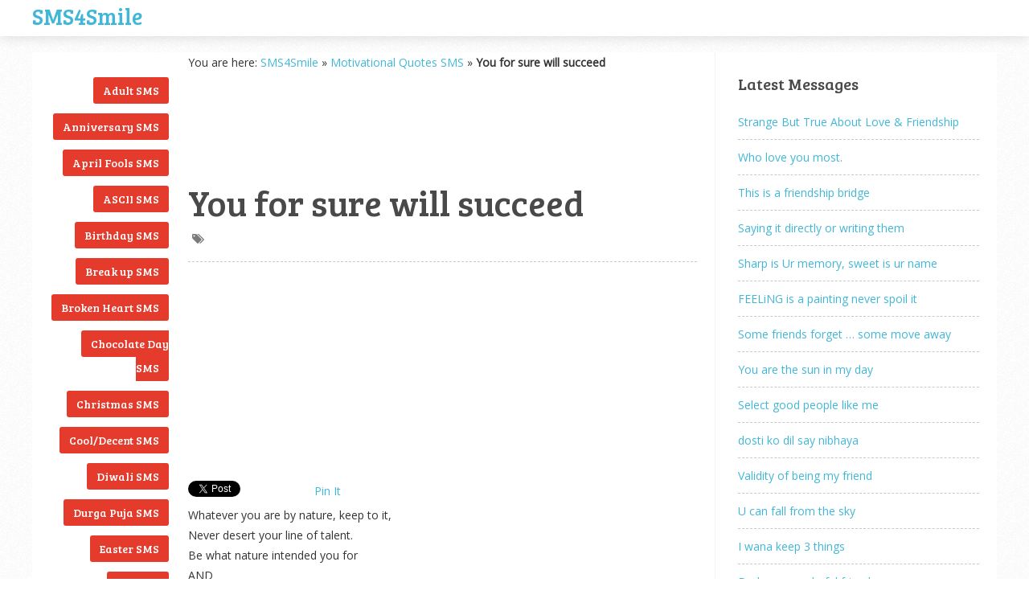

--- FILE ---
content_type: text/html; charset=UTF-8
request_url: https://sms4smile.com/motivational-quotes-sms/be-what-you-are.html
body_size: 14007
content:
<!DOCTYPE html>
<html class="no-js" lang="en-US">
<head>

<script async src="//pagead2.googlesyndication.com/pagead/js/adsbygoogle.js" type="7161b70ebd995b295608c2d3-text/javascript"></script>
<script type="7161b70ebd995b295608c2d3-text/javascript">
  (adsbygoogle = window.adsbygoogle || []).push({
    google_ad_client: "ca-pub-6803803749540079",
    enable_page_level_ads: true
  });
</script>

	<meta charset="UTF-8">
	<!-- Always force latest IE rendering engine (even in intranet) & Chrome Frame -->
	<!--[if IE ]>
	<meta http-equiv="X-UA-Compatible" content="IE=edge,chrome=1">
	<![endif]-->
	<link rel="profile" href="https://gmpg.org/xfn/11" />
	<title>You for sure will succeed - Motivational Quotes SMS - SMS4Smile</title>
	<!--iOS/android/handheld specific -->
<link rel="apple-touch-icon" href="https://sms4smile.com/wp-content/themes/s2-bak/apple-touch-icon.png" />
<meta name="viewport" content="width=device-width, initial-scale=1, maximum-scale=1">
<meta name="apple-mobile-web-app-capable" content="yes">
<meta name="apple-mobile-web-app-status-bar-style" content="black">
	<link rel="pingback" href="https://sms4smile.com/xmlrpc.php" />
	<meta name='robots' content='index, follow, max-image-preview:large, max-snippet:-1, max-video-preview:-1' />

	<!-- This site is optimized with the Yoast SEO plugin v25.6 - https://yoast.com/wordpress/plugins/seo/ -->
	<meta name="description" content="You for sure will succeed - Click on the link to continue reading this SMS / text message posted in - Motivational Quotes SMS collection by SMS4Smile" />
	<link rel="canonical" href="https://sms4smile.com/motivational-quotes-sms/be-what-you-are.html" />
	<script type="application/ld+json" class="yoast-schema-graph">{"@context":"https://schema.org","@graph":[{"@type":"WebPage","@id":"https://sms4smile.com/motivational-quotes-sms/be-what-you-are.html","url":"https://sms4smile.com/motivational-quotes-sms/be-what-you-are.html","name":"You for sure will succeed - Motivational Quotes SMS - SMS4Smile","isPartOf":{"@id":"https://sms4smile.com/#website"},"datePublished":"2024-06-14T18:26:15+00:00","author":{"@id":"https://sms4smile.com/#/schema/person/9f91f44c83abb1e02c3371974e8e52ba"},"description":"You for sure will succeed - Click on the link to continue reading this SMS / text message posted in - Motivational Quotes SMS collection by SMS4Smile","breadcrumb":{"@id":"https://sms4smile.com/motivational-quotes-sms/be-what-you-are.html#breadcrumb"},"inLanguage":"en-US","potentialAction":[{"@type":"ReadAction","target":["https://sms4smile.com/motivational-quotes-sms/be-what-you-are.html"]}]},{"@type":"BreadcrumbList","@id":"https://sms4smile.com/motivational-quotes-sms/be-what-you-are.html#breadcrumb","itemListElement":[{"@type":"ListItem","position":1,"name":"SMS4Smile","item":"https://sms4smile.com/"},{"@type":"ListItem","position":2,"name":"Motivational Quotes SMS","item":"https://sms4smile.com/category/motivational-quotes-sms/"},{"@type":"ListItem","position":3,"name":"You for sure will succeed"}]},{"@type":"WebSite","@id":"https://sms4smile.com/#website","url":"https://sms4smile.com/","name":"SMS4Smile","description":"Latest SMS / text messages &amp; jokes [Love / Funny / good night / good morning / romantic / birthday &amp; adult]","potentialAction":[{"@type":"SearchAction","target":{"@type":"EntryPoint","urlTemplate":"https://sms4smile.com/?s={search_term_string}"},"query-input":{"@type":"PropertyValueSpecification","valueRequired":true,"valueName":"search_term_string"}}],"inLanguage":"en-US"},{"@type":"Person","@id":"https://sms4smile.com/#/schema/person/9f91f44c83abb1e02c3371974e8e52ba","name":"User_Submitted_SMS","sameAs":["http://"]}]}</script>
	<!-- / Yoast SEO plugin. -->


<link rel='stylesheet' id='wp-block-library-css' href='https://sms4smile.com/wp-includes/css/dist/block-library/style.min.css?ver=65e112e42dc4b25f481e51ee68f2950a' type='text/css' media='all' />
<style id='classic-theme-styles-inline-css' type='text/css'>
/*! This file is auto-generated */
.wp-block-button__link{color:#fff;background-color:#32373c;border-radius:9999px;box-shadow:none;text-decoration:none;padding:calc(.667em + 2px) calc(1.333em + 2px);font-size:1.125em}.wp-block-file__button{background:#32373c;color:#fff;text-decoration:none}
</style>
<style id='global-styles-inline-css' type='text/css'>
:root{--wp--preset--aspect-ratio--square: 1;--wp--preset--aspect-ratio--4-3: 4/3;--wp--preset--aspect-ratio--3-4: 3/4;--wp--preset--aspect-ratio--3-2: 3/2;--wp--preset--aspect-ratio--2-3: 2/3;--wp--preset--aspect-ratio--16-9: 16/9;--wp--preset--aspect-ratio--9-16: 9/16;--wp--preset--color--black: #000000;--wp--preset--color--cyan-bluish-gray: #abb8c3;--wp--preset--color--white: #ffffff;--wp--preset--color--pale-pink: #f78da7;--wp--preset--color--vivid-red: #cf2e2e;--wp--preset--color--luminous-vivid-orange: #ff6900;--wp--preset--color--luminous-vivid-amber: #fcb900;--wp--preset--color--light-green-cyan: #7bdcb5;--wp--preset--color--vivid-green-cyan: #00d084;--wp--preset--color--pale-cyan-blue: #8ed1fc;--wp--preset--color--vivid-cyan-blue: #0693e3;--wp--preset--color--vivid-purple: #9b51e0;--wp--preset--gradient--vivid-cyan-blue-to-vivid-purple: linear-gradient(135deg,rgba(6,147,227,1) 0%,rgb(155,81,224) 100%);--wp--preset--gradient--light-green-cyan-to-vivid-green-cyan: linear-gradient(135deg,rgb(122,220,180) 0%,rgb(0,208,130) 100%);--wp--preset--gradient--luminous-vivid-amber-to-luminous-vivid-orange: linear-gradient(135deg,rgba(252,185,0,1) 0%,rgba(255,105,0,1) 100%);--wp--preset--gradient--luminous-vivid-orange-to-vivid-red: linear-gradient(135deg,rgba(255,105,0,1) 0%,rgb(207,46,46) 100%);--wp--preset--gradient--very-light-gray-to-cyan-bluish-gray: linear-gradient(135deg,rgb(238,238,238) 0%,rgb(169,184,195) 100%);--wp--preset--gradient--cool-to-warm-spectrum: linear-gradient(135deg,rgb(74,234,220) 0%,rgb(151,120,209) 20%,rgb(207,42,186) 40%,rgb(238,44,130) 60%,rgb(251,105,98) 80%,rgb(254,248,76) 100%);--wp--preset--gradient--blush-light-purple: linear-gradient(135deg,rgb(255,206,236) 0%,rgb(152,150,240) 100%);--wp--preset--gradient--blush-bordeaux: linear-gradient(135deg,rgb(254,205,165) 0%,rgb(254,45,45) 50%,rgb(107,0,62) 100%);--wp--preset--gradient--luminous-dusk: linear-gradient(135deg,rgb(255,203,112) 0%,rgb(199,81,192) 50%,rgb(65,88,208) 100%);--wp--preset--gradient--pale-ocean: linear-gradient(135deg,rgb(255,245,203) 0%,rgb(182,227,212) 50%,rgb(51,167,181) 100%);--wp--preset--gradient--electric-grass: linear-gradient(135deg,rgb(202,248,128) 0%,rgb(113,206,126) 100%);--wp--preset--gradient--midnight: linear-gradient(135deg,rgb(2,3,129) 0%,rgb(40,116,252) 100%);--wp--preset--font-size--small: 13px;--wp--preset--font-size--medium: 20px;--wp--preset--font-size--large: 36px;--wp--preset--font-size--x-large: 42px;--wp--preset--spacing--20: 0.44rem;--wp--preset--spacing--30: 0.67rem;--wp--preset--spacing--40: 1rem;--wp--preset--spacing--50: 1.5rem;--wp--preset--spacing--60: 2.25rem;--wp--preset--spacing--70: 3.38rem;--wp--preset--spacing--80: 5.06rem;--wp--preset--shadow--natural: 6px 6px 9px rgba(0, 0, 0, 0.2);--wp--preset--shadow--deep: 12px 12px 50px rgba(0, 0, 0, 0.4);--wp--preset--shadow--sharp: 6px 6px 0px rgba(0, 0, 0, 0.2);--wp--preset--shadow--outlined: 6px 6px 0px -3px rgba(255, 255, 255, 1), 6px 6px rgba(0, 0, 0, 1);--wp--preset--shadow--crisp: 6px 6px 0px rgba(0, 0, 0, 1);}:where(.is-layout-flex){gap: 0.5em;}:where(.is-layout-grid){gap: 0.5em;}body .is-layout-flex{display: flex;}.is-layout-flex{flex-wrap: wrap;align-items: center;}.is-layout-flex > :is(*, div){margin: 0;}body .is-layout-grid{display: grid;}.is-layout-grid > :is(*, div){margin: 0;}:where(.wp-block-columns.is-layout-flex){gap: 2em;}:where(.wp-block-columns.is-layout-grid){gap: 2em;}:where(.wp-block-post-template.is-layout-flex){gap: 1.25em;}:where(.wp-block-post-template.is-layout-grid){gap: 1.25em;}.has-black-color{color: var(--wp--preset--color--black) !important;}.has-cyan-bluish-gray-color{color: var(--wp--preset--color--cyan-bluish-gray) !important;}.has-white-color{color: var(--wp--preset--color--white) !important;}.has-pale-pink-color{color: var(--wp--preset--color--pale-pink) !important;}.has-vivid-red-color{color: var(--wp--preset--color--vivid-red) !important;}.has-luminous-vivid-orange-color{color: var(--wp--preset--color--luminous-vivid-orange) !important;}.has-luminous-vivid-amber-color{color: var(--wp--preset--color--luminous-vivid-amber) !important;}.has-light-green-cyan-color{color: var(--wp--preset--color--light-green-cyan) !important;}.has-vivid-green-cyan-color{color: var(--wp--preset--color--vivid-green-cyan) !important;}.has-pale-cyan-blue-color{color: var(--wp--preset--color--pale-cyan-blue) !important;}.has-vivid-cyan-blue-color{color: var(--wp--preset--color--vivid-cyan-blue) !important;}.has-vivid-purple-color{color: var(--wp--preset--color--vivid-purple) !important;}.has-black-background-color{background-color: var(--wp--preset--color--black) !important;}.has-cyan-bluish-gray-background-color{background-color: var(--wp--preset--color--cyan-bluish-gray) !important;}.has-white-background-color{background-color: var(--wp--preset--color--white) !important;}.has-pale-pink-background-color{background-color: var(--wp--preset--color--pale-pink) !important;}.has-vivid-red-background-color{background-color: var(--wp--preset--color--vivid-red) !important;}.has-luminous-vivid-orange-background-color{background-color: var(--wp--preset--color--luminous-vivid-orange) !important;}.has-luminous-vivid-amber-background-color{background-color: var(--wp--preset--color--luminous-vivid-amber) !important;}.has-light-green-cyan-background-color{background-color: var(--wp--preset--color--light-green-cyan) !important;}.has-vivid-green-cyan-background-color{background-color: var(--wp--preset--color--vivid-green-cyan) !important;}.has-pale-cyan-blue-background-color{background-color: var(--wp--preset--color--pale-cyan-blue) !important;}.has-vivid-cyan-blue-background-color{background-color: var(--wp--preset--color--vivid-cyan-blue) !important;}.has-vivid-purple-background-color{background-color: var(--wp--preset--color--vivid-purple) !important;}.has-black-border-color{border-color: var(--wp--preset--color--black) !important;}.has-cyan-bluish-gray-border-color{border-color: var(--wp--preset--color--cyan-bluish-gray) !important;}.has-white-border-color{border-color: var(--wp--preset--color--white) !important;}.has-pale-pink-border-color{border-color: var(--wp--preset--color--pale-pink) !important;}.has-vivid-red-border-color{border-color: var(--wp--preset--color--vivid-red) !important;}.has-luminous-vivid-orange-border-color{border-color: var(--wp--preset--color--luminous-vivid-orange) !important;}.has-luminous-vivid-amber-border-color{border-color: var(--wp--preset--color--luminous-vivid-amber) !important;}.has-light-green-cyan-border-color{border-color: var(--wp--preset--color--light-green-cyan) !important;}.has-vivid-green-cyan-border-color{border-color: var(--wp--preset--color--vivid-green-cyan) !important;}.has-pale-cyan-blue-border-color{border-color: var(--wp--preset--color--pale-cyan-blue) !important;}.has-vivid-cyan-blue-border-color{border-color: var(--wp--preset--color--vivid-cyan-blue) !important;}.has-vivid-purple-border-color{border-color: var(--wp--preset--color--vivid-purple) !important;}.has-vivid-cyan-blue-to-vivid-purple-gradient-background{background: var(--wp--preset--gradient--vivid-cyan-blue-to-vivid-purple) !important;}.has-light-green-cyan-to-vivid-green-cyan-gradient-background{background: var(--wp--preset--gradient--light-green-cyan-to-vivid-green-cyan) !important;}.has-luminous-vivid-amber-to-luminous-vivid-orange-gradient-background{background: var(--wp--preset--gradient--luminous-vivid-amber-to-luminous-vivid-orange) !important;}.has-luminous-vivid-orange-to-vivid-red-gradient-background{background: var(--wp--preset--gradient--luminous-vivid-orange-to-vivid-red) !important;}.has-very-light-gray-to-cyan-bluish-gray-gradient-background{background: var(--wp--preset--gradient--very-light-gray-to-cyan-bluish-gray) !important;}.has-cool-to-warm-spectrum-gradient-background{background: var(--wp--preset--gradient--cool-to-warm-spectrum) !important;}.has-blush-light-purple-gradient-background{background: var(--wp--preset--gradient--blush-light-purple) !important;}.has-blush-bordeaux-gradient-background{background: var(--wp--preset--gradient--blush-bordeaux) !important;}.has-luminous-dusk-gradient-background{background: var(--wp--preset--gradient--luminous-dusk) !important;}.has-pale-ocean-gradient-background{background: var(--wp--preset--gradient--pale-ocean) !important;}.has-electric-grass-gradient-background{background: var(--wp--preset--gradient--electric-grass) !important;}.has-midnight-gradient-background{background: var(--wp--preset--gradient--midnight) !important;}.has-small-font-size{font-size: var(--wp--preset--font-size--small) !important;}.has-medium-font-size{font-size: var(--wp--preset--font-size--medium) !important;}.has-large-font-size{font-size: var(--wp--preset--font-size--large) !important;}.has-x-large-font-size{font-size: var(--wp--preset--font-size--x-large) !important;}
:where(.wp-block-post-template.is-layout-flex){gap: 1.25em;}:where(.wp-block-post-template.is-layout-grid){gap: 1.25em;}
:where(.wp-block-columns.is-layout-flex){gap: 2em;}:where(.wp-block-columns.is-layout-grid){gap: 2em;}
:root :where(.wp-block-pullquote){font-size: 1.5em;line-height: 1.6;}
</style>
<link rel='stylesheet' id='wp-pagenavi-css' href='https://sms4smile.com/wp-content/plugins/wp-pagenavi/pagenavi-css.css?ver=2.70' type='text/css' media='all' />
<link rel='stylesheet' id='fontawesome-css' href='https://sms4smile.com/wp-content/themes/s2-bak/css/font-awesome.min.css?ver=65e112e42dc4b25f481e51ee68f2950a' type='text/css' media='all' />
<link rel='stylesheet' id='stylesheet-css' href='https://sms4smile.com/wp-content/themes/s2-bak/style.css?ver=65e112e42dc4b25f481e51ee68f2950a' type='text/css' media='all' />
<style id='stylesheet-inline-css' type='text/css'>

		body {background-color:#ffffff; }
		body {background-image: url(https://sms4smile.com/wp-content/themes/s2-bak/images/pattern1.png);}
		a:hover, .menu a:hover, #navigation .menu [class^='icon-']:hover:before , .woocommerce .woocommerce-breadcrumb a, .woocommerce-page .woocommerce-breadcrumb a, .menu li.sfHover > a.sf-with-ul { color:#e53b2c; }
		.left-menu li a, .left-menu li .menu a, .reply a { background: #e53b2c; }
		.textwidget a, .pagination a, .related-posts a:hover, .comm, .single .pagination a .currenttext, a { color:#41b7d8; }	
		.pagination .nav-previous a, .pagination .nav-next a, #commentform input#submit, .contactform #submit, .mts-subscribe input[type='submit'], #move-to-top:hover, .currenttext, .pagination a:hover, .woocommerce a.button, .woocommerce-page a.button, .woocommerce button.button, .woocommerce-page button.button, .woocommerce input.button, .woocommerce-page input.button, .woocommerce #respond input#submit, .woocommerce-page #respond input#submit, .woocommerce #content input.button, .woocommerce-page #content input.button, .readMore a, .woocommerce a.button, .woocommerce-page a.button, .woocommerce button.button, .woocommerce-page button.button, .woocommerce input.button, .woocommerce-page input.button, .woocommerce #respond input#submit, .woocommerce-page #respond input#submit, .woocommerce #content input.button, .woocommerce-page #content input.button, .current-menu-item:after, .tagcloud a, .tags a { background:#41b7d8; color: #fff; }
		.latestPost, .postauthor, #comments, #searchform:hover, .mts-subscribe input[type='text']:hover, input#author:hover, input#email:hover, input#url:hover, #comment:hover { border-color: #41b7d8; }
		
		
		
		
		
		
		
		.shareit { background: #fff; top: 282px; left: auto; z-index: 0; margin: 0 0 0 -295px; width: 90px; position: fixed; padding: 5px; border:1px solid #EEE; border-right: 0;} .share-item {margin: 2px;}}
		
		
		
		#page { border: 1px solid #EEE } #content_area { padding-top: 20px; } footer { margin-top: 20px; }
		
			
</style>
<link rel='stylesheet' id='responsive-css' href='https://sms4smile.com/wp-content/themes/s2-bak/css/responsive.css?ver=65e112e42dc4b25f481e51ee68f2950a' type='text/css' media='all' />
<script type="7161b70ebd995b295608c2d3-text/javascript" src="https://sms4smile.com/wp-includes/js/jquery/jquery.min.js?ver=3.7.1" id="jquery-core-js"></script>
<script type="7161b70ebd995b295608c2d3-text/javascript" src="https://sms4smile.com/wp-includes/js/jquery/jquery-migrate.min.js?ver=3.4.1" id="jquery-migrate-js"></script>
<script type="7161b70ebd995b295608c2d3-text/javascript" src="https://sms4smile.com/wp-content/themes/s2-bak/js/customscript.js?ver=65e112e42dc4b25f481e51ee68f2950a" id="customscript-js"></script>
<link href="https://fonts.googleapis.com/css?family=Bree+Serif:|Open+Sans:" rel="stylesheet" type="text/css">
<style type="text/css">
.menu li a{ font-family: "Bree Serif";font-weight: ;font-size: 16px;color: #494949; }
h1{ font-family: "Bree Serif";font-weight: ;font-size: 45px;color: #494949; }
h2{ font-family: "Bree Serif";font-weight: ;font-size: 24px;color: #494949; }
h3{ font-family: "Bree Serif";font-weight: ;font-size: 22px;color: #494949; }
h4{ font-family: "Bree Serif";font-weight: ;font-size: 20px;color: #494949; }
h5{ font-family: "Bree Serif";font-weight: ;font-size: 18px;color: #494949; }
h6{ font-family: "Bree Serif";font-weight: ;font-size: 16px;color: #494949; }
body{ font-family: "Open Sans";font-weight: ;font-size: 14px;color: #333333; }
.left-menu a, #copyright-note{ font-family: "Bree Serif";font-weight: ;font-size: 14px;color: #333333; }
</style>
<script data-cfasync="false" nonce="2de04015-0803-48a1-afac-40d5eadac9c9">try{(function(w,d){!function(j,k,l,m){if(j.zaraz)console.error("zaraz is loaded twice");else{j[l]=j[l]||{};j[l].executed=[];j.zaraz={deferred:[],listeners:[]};j.zaraz._v="5874";j.zaraz._n="2de04015-0803-48a1-afac-40d5eadac9c9";j.zaraz.q=[];j.zaraz._f=function(n){return async function(){var o=Array.prototype.slice.call(arguments);j.zaraz.q.push({m:n,a:o})}};for(const p of["track","set","debug"])j.zaraz[p]=j.zaraz._f(p);j.zaraz.init=()=>{var q=k.getElementsByTagName(m)[0],r=k.createElement(m),s=k.getElementsByTagName("title")[0];s&&(j[l].t=k.getElementsByTagName("title")[0].text);j[l].x=Math.random();j[l].w=j.screen.width;j[l].h=j.screen.height;j[l].j=j.innerHeight;j[l].e=j.innerWidth;j[l].l=j.location.href;j[l].r=k.referrer;j[l].k=j.screen.colorDepth;j[l].n=k.characterSet;j[l].o=(new Date).getTimezoneOffset();if(j.dataLayer)for(const t of Object.entries(Object.entries(dataLayer).reduce((u,v)=>({...u[1],...v[1]}),{})))zaraz.set(t[0],t[1],{scope:"page"});j[l].q=[];for(;j.zaraz.q.length;){const w=j.zaraz.q.shift();j[l].q.push(w)}r.defer=!0;for(const x of[localStorage,sessionStorage])Object.keys(x||{}).filter(z=>z.startsWith("_zaraz_")).forEach(y=>{try{j[l]["z_"+y.slice(7)]=JSON.parse(x.getItem(y))}catch{j[l]["z_"+y.slice(7)]=x.getItem(y)}});r.referrerPolicy="origin";r.src="/cdn-cgi/zaraz/s.js?z="+btoa(encodeURIComponent(JSON.stringify(j[l])));q.parentNode.insertBefore(r,q)};["complete","interactive"].includes(k.readyState)?zaraz.init():j.addEventListener("DOMContentLoaded",zaraz.init)}}(w,d,"zarazData","script");window.zaraz._p=async d$=>new Promise(ea=>{if(d$){d$.e&&d$.e.forEach(eb=>{try{const ec=d.querySelector("script[nonce]"),ed=ec?.nonce||ec?.getAttribute("nonce"),ee=d.createElement("script");ed&&(ee.nonce=ed);ee.innerHTML=eb;ee.onload=()=>{d.head.removeChild(ee)};d.head.appendChild(ee)}catch(ef){console.error(`Error executing script: ${eb}\n`,ef)}});Promise.allSettled((d$.f||[]).map(eg=>fetch(eg[0],eg[1])))}ea()});zaraz._p({"e":["(function(w,d){})(window,document)"]});})(window,document)}catch(e){throw fetch("/cdn-cgi/zaraz/t"),e;};</script></head>
<body data-rsssl=1 id ="blog" class="post-template-default single single-post postid-4167 single-format-standard main" itemscope itemtype="http://schema.org/WebPage">
<div class="main-container threecolumns">
			<header class="main-header">
			<div class="container">
			<div id="header">
				<div class="logo-wrap">
						<h2 id="logo" class="text-logo">
<a href="https://sms4smile.com">SMS4Smile</a>
</h2>

					

				<div class="main-navigation">
				</div>
				</div>


			</div><!--#header-->
		</div><!--.container-->        
	</header>
	<div id="content_area">
<div id="page" class="single">
			<aside id="sidebar-left" class="left-menu">
			<li class="widget widget-sidebar"><h3>English SMS Messages</h3>
			<ul>
					<li class="cat-item cat-item-3"><a href="https://sms4smile.com/category/adult-sms/">Adult SMS</a>
</li>
	<li class="cat-item cat-item-33"><a href="https://sms4smile.com/category/anniversary-sms/">Anniversary SMS</a>
</li>
	<li class="cat-item cat-item-55"><a href="https://sms4smile.com/category/april-fools-sms/">April Fools SMS</a>
</li>
	<li class="cat-item cat-item-37"><a href="https://sms4smile.com/category/ascii-sms/">ASCII SMS</a>
</li>
	<li class="cat-item cat-item-5"><a href="https://sms4smile.com/category/birthday-sms/">Birthday SMS</a>
</li>
	<li class="cat-item cat-item-59"><a href="https://sms4smile.com/category/break-up-sms/">Break up SMS</a>
</li>
	<li class="cat-item cat-item-60"><a href="https://sms4smile.com/category/broken-heart-sms/">Broken Heart SMS</a>
</li>
	<li class="cat-item cat-item-71"><a href="https://sms4smile.com/category/chocolate-day-sms/">Chocolate Day SMS</a>
</li>
	<li class="cat-item cat-item-54"><a href="https://sms4smile.com/category/christmas-sms/">Christmas SMS</a>
</li>
	<li class="cat-item cat-item-8"><a href="https://sms4smile.com/category/cool-decent-sms/">Cool/Decent SMS</a>
</li>
	<li class="cat-item cat-item-52"><a href="https://sms4smile.com/category/diwali-sms/">Diwali SMS</a>
</li>
	<li class="cat-item cat-item-57"><a href="https://sms4smile.com/category/durga-puja-sms/">Durga Puja SMS</a>
</li>
	<li class="cat-item cat-item-56"><a href="https://sms4smile.com/category/easter-sms/">Easter SMS</a>
</li>
	<li class="cat-item cat-item-39"><a href="https://sms4smile.com/category/eid-sms/">Eid SMS</a>
</li>
	<li class="cat-item cat-item-28"><a href="https://sms4smile.com/category/exam-sms/">Exam SMS</a>
</li>
	<li class="cat-item cat-item-41"><a href="https://sms4smile.com/category/fathers-day-sms/">Father&#039;s Day SMS</a>
</li>
	<li class="cat-item cat-item-7"><a href="https://sms4smile.com/category/flirt-sms/">Flirt SMS</a>
</li>
	<li class="cat-item cat-item-6"><a href="https://sms4smile.com/category/friendship-sms/">Friendship SMS</a>
</li>
	<li class="cat-item cat-item-9"><a href="https://sms4smile.com/category/funny-sms/">Funny SMS</a>
</li>
	<li class="cat-item cat-item-34"><a href="https://sms4smile.com/category/get-well-soon-sms/">Get Well Soon SMS</a>
</li>
	<li class="cat-item cat-item-27"><a href="https://sms4smile.com/category/ghazal-sms/">Ghazal SMS</a>
</li>
	<li class="cat-item cat-item-35"><a href="https://sms4smile.com/category/good-luck-sms/">Good Luck SMS</a>
</li>
	<li class="cat-item cat-item-10"><a href="https://sms4smile.com/category/good-morning-sms/">Good Morning SMS</a>
</li>
	<li class="cat-item cat-item-11"><a href="https://sms4smile.com/category/good-night-sms/">Good Night SMS</a>
</li>
	<li class="cat-item cat-item-64"><a href="https://sms4smile.com/category/greetings-sms/">Greetings SMS</a>
</li>
	<li class="cat-item cat-item-58"><a href="https://sms4smile.com/category/halloween-sms/">Halloween SMS</a>
</li>
	<li class="cat-item cat-item-63"><a href="https://sms4smile.com/category/holi-sms/">Holi SMS</a>
</li>
	<li class="cat-item cat-item-73"><a href="https://sms4smile.com/category/holidays-sms/">Holidays SMS</a>
</li>
	<li class="cat-item cat-item-86"><a href="https://sms4smile.com/category/hug-day-sms/">Hug Day SMS</a>
</li>
	<li class="cat-item cat-item-45"><a href="https://sms4smile.com/category/independence-day-sms/">Independence Day SMS</a>
</li>
	<li class="cat-item cat-item-62"><a href="https://sms4smile.com/category/inspirational-quotes-sms/">Inspirational Quotes SMS</a>
</li>
	<li class="cat-item cat-item-23"><a href="https://sms4smile.com/category/insult-sms/">Insult SMS</a>
</li>
	<li class="cat-item cat-item-26"><a href="https://sms4smile.com/category/islamic-sms/">Islamic SMS</a>
</li>
	<li class="cat-item cat-item-14"><a href="https://sms4smile.com/category/kiss-sms/">Kiss SMS</a>
</li>
	<li class="cat-item cat-item-30"><a href="https://sms4smile.com/category/love-quotes/">Love Quotes</a>
</li>
	<li class="cat-item cat-item-4"><a href="https://sms4smile.com/category/love-sms/">Love SMS</a>
</li>
	<li class="cat-item cat-item-25"><a href="https://sms4smile.com/category/marriage-sms/">Marriage SMS</a>
</li>
	<li class="cat-item cat-item-1"><a href="https://sms4smile.com/category/misc-sms-jokes/">Misc SMS Jokes</a>
</li>
	<li class="cat-item cat-item-47"><a href="https://sms4smile.com/category/misleading-sms/">Misleading SMS</a>
</li>
	<li class="cat-item cat-item-20"><a href="https://sms4smile.com/category/miss-you-sms/">Miss U SMS</a>
</li>
	<li class="cat-item cat-item-40"><a href="https://sms4smile.com/category/mothers-day-sms/">Mother&#039;s day SMS</a>
</li>
	<li class="cat-item cat-item-53"><a href="https://sms4smile.com/category/motivational-quotes-sms/">Motivational Quotes SMS</a>
</li>
	<li class="cat-item cat-item-42"><a href="https://sms4smile.com/category/munna-bhai-sms/">Munna bhai SMS</a>
</li>
	<li class="cat-item cat-item-17"><a href="https://sms4smile.com/category/new-year-sms/">New Year SMS</a>
</li>
	<li class="cat-item cat-item-51"><a href="https://sms4smile.com/category/pashto-sms/">Pashto SMS</a>
</li>
	<li class="cat-item cat-item-16"><a href="https://sms4smile.com/category/poetry-sms/">Poetry SMS</a>
</li>
	<li class="cat-item cat-item-50"><a href="https://sms4smile.com/category/politics-sms/">Politics SMS</a>
</li>
	<li class="cat-item cat-item-88"><a href="https://sms4smile.com/category/propose-day-sms/">Propose Day SMS</a>
</li>
	<li class="cat-item cat-item-12"><a href="https://sms4smile.com/category/punjabi-sms/">Punjabi SMS</a>
</li>
	<li class="cat-item cat-item-15"><a href="https://sms4smile.com/category/barish-rain-sms/">Rainy day SMS</a>
</li>
	<li class="cat-item cat-item-48"><a href="https://sms4smile.com/category/rakhi-sms/">Rakhi SMS</a>
</li>
	<li class="cat-item cat-item-49"><a href="https://sms4smile.com/category/ramadan-sms/">Ramadan SMS</a>
</li>
	<li class="cat-item cat-item-74"><a href="https://sms4smile.com/category/republic-day-sms/">Republic Day SMS</a>
</li>
	<li class="cat-item cat-item-21"><a href="https://sms4smile.com/category/riddle-sms/">Riddle SMS</a>
</li>
	<li class="cat-item cat-item-22"><a href="https://sms4smile.com/category/romantic-sms/">Romantic SMS</a>
</li>
	<li class="cat-item cat-item-75"><a href="https://sms4smile.com/category/rose-day-sms/">Rose Day SMS</a>
</li>
	<li class="cat-item cat-item-61"><a href="https://sms4smile.com/category/sad-sms/">Sad SMS</a>
</li>
	<li class="cat-item cat-item-36"><a href="https://sms4smile.com/category/santa-banta-sms/">Santa Banta SMS</a>
</li>
	<li class="cat-item cat-item-38"><a href="https://sms4smile.com/category/sardar-sms/">Sardar SMS</a>
</li>
	<li class="cat-item cat-item-31"><a href="https://sms4smile.com/category/short-sms/">Short SMS</a>
</li>
	<li class="cat-item cat-item-46"><a href="https://sms4smile.com/category/smile-sms/">Smile SMS</a>
</li>
	<li class="cat-item cat-item-43"><a href="https://sms4smile.com/category/sorry-sms/">Sorry SMS</a>
</li>
	<li class="cat-item cat-item-83"><a href="https://sms4smile.com/category/sunday-sms/">Sunday SMS</a>
</li>
	<li class="cat-item cat-item-67"><a href="https://sms4smile.com/category/teachers-day-sms/">Teachers Day SMS</a>
</li>
	<li class="cat-item cat-item-65"><a href="https://sms4smile.com/category/valentine-sms/">Valentine SMS</a>
</li>
	<li class="cat-item cat-item-29"><a href="https://sms4smile.com/category/wife-sms/">Wife SMS</a>
</li>
	<li class="cat-item cat-item-13"><a href="https://sms4smile.com/category/wise-sms-quotes/">Wise SMS Quotes</a>
</li>
	<li class="cat-item cat-item-78"><a href="https://sms4smile.com/category/womens-day-sms/">Women&#039;s Day SMS 2018</a>
</li>
	<li class="cat-item cat-item-72"><a href="https://sms4smile.com/category/world-environment-day-sms/">World Environment Day SMS</a>
</li>
			</ul>

			</li>		</aside>
		<article class="article">
<p id="breadcrumbs">	You are here:
<span><span><a href="https://sms4smile.com/">SMS4Smile</a></span> » <span><a href="https://sms4smile.com/category/motivational-quotes-sms/">Motivational Quotes SMS</a></span> » <span class="breadcrumb_last" aria-current="page"><strong>You for sure will succeed</strong></span></span></p>

<script async src="//pagead2.googlesyndication.com/pagead/js/adsbygoogle.js" type="7161b70ebd995b295608c2d3-text/javascript"></script>
<!-- sms4smile-top-1 -->
<ins class="adsbygoogle"
     style="display:inline-block;width:200px;height:90px"
     data-ad-client="ca-pub-6803803749540079"
     data-ad-slot="5255844434"></ins>
<script type="7161b70ebd995b295608c2d3-text/javascript">
(adsbygoogle = window.adsbygoogle || []).push({});
</script>

					<div id="post-4167" class="g post post_box post-4167 type-post status-publish format-standard hentry category-motivational-quotes-sms">
				<div class="single_post">
										<header>
						<h1 class="title single-title">You for sure will succeed</h1>
													<div class="post-info">
								<span class="thecategory"><i class="icon-tags"></i> </span>  
							</div>
											</header><!--.headline_area-->




<script async src="//pagead2.googlesyndication.com/pagead/js/adsbygoogle.js" type="7161b70ebd995b295608c2d3-text/javascript"></script>
<!-- SMS4Smile-large -->
<ins class="adsbygoogle"
     style="display:inline-block;width:300px;height:250px"
     data-ad-client="ca-pub-6803803749540079"
     data-ad-slot="9546443236"></ins>
<script type="7161b70ebd995b295608c2d3-text/javascript">
(adsbygoogle = window.adsbygoogle || []).push({});
</script>










											<!-- Start Share Buttons -->
						<div class="shareit">
															<!-- Twitter -->
								<span class="share-item twitterbtn">
									<a href="https://twitter.com/share" class="twitter-share-button" data-via="">Tweet</a>
								</span>
																						<!-- GPlus -->
								<span class="share-item gplusbtn">
									<g:plusone size="medium"></g:plusone>
								</span>
																						<!-- Facebook -->
								<span class="share-item facebookbtn">
									<div id="fb-root"></div>
									<div class="fb-like" data-send="false" data-layout="button_count" data-width="150" data-show-faces="false"></div>
								</span>
																																				<!-- Pinterest -->
								<span class="share-item pinbtn">
									<a href="http://pinterest.com/pin/create/button/?url=https://sms4smile.com/motivational-quotes-sms/be-what-you-are.html&media=&description=You for sure will succeed" class="pin-it-button" count-layout="horizontal">Pin It</a>
								</span>
													</div>
						<!-- end Share Buttons -->
										<div class="post-single-content box mark-links">
												<p>Whatever you are by nature, keep to it,<br />
Never desert your line of talent.<br />
Be what nature intended you for<br />
AND<br />
you for sure will succeed.Insha'Allah</p>

<script async src="//pagead2.googlesyndication.com/pagead/js/adsbygoogle.js" type="7161b70ebd995b295608c2d3-text/javascript"></script>
<!-- SMS4Smile-large -->
<ins class="adsbygoogle"
     style="display:inline-block;width:300px;height:250px"
     data-ad-client="ca-pub-6803803749540079"
     data-ad-slot="9546443236"></ins>
<script type="7161b70ebd995b295608c2d3-text/javascript">
(adsbygoogle = window.adsbygoogle || []).push({});
</script>


<div class='yarpp yarpp-related yarpp-related-website yarpp-template-yarpp-template-example'>
<h3>Related SMS</h3>
<ol>
		<li><a href="https://sms4smile.com/motivational-quotes-sms/your-own-resolution-to-succeed.html" rel="bookmark">your own resolution to succeed</a><!-- (28.5)--></li>
<p>
<p>Always bear in mind that your own resolution to succeed is more important than any one thing. (Abraham Lincoln)</p>
</p>








		<li><a href="https://sms4smile.com/cool-decent-sms/if-you-succeed-in-cheating-someone.html" rel="bookmark">If you succeed in cheating someone</a><!-- (27)--></li>
<p>
<p>If you succeed in cheating someone, Don't think that the person is a fool... Realize that the person trusted you much more than you deserved ...!!</p>
</p>



<script async src="//pagead2.googlesyndication.com/pagead/js/adsbygoogle.js" type="7161b70ebd995b295608c2d3-text/javascript"></script>
<!-- sms4smile-top-1 -->
<ins class="adsbygoogle"
     style="display:inline-block;width:200px;height:90px"
     data-ad-client="ca-pub-6803803749540079"
     data-ad-slot="5255844434"></ins>
<script type="7161b70ebd995b295608c2d3-text/javascript">
(adsbygoogle = window.adsbygoogle || []).push({});
</script>







		<li><a href="https://sms4smile.com/love-sms/we-dont-succeed-in-our-1st-love.html" rel="bookmark">We Dont Succeed In Our 1st Love!</a><!-- (26.8)--></li>
<p>
<p>We Dont Succeed In Our 1st Love! Becoz We Lack Certain Qualites. But After Achieving Those Qualities, We Never Love Again!</p>
</p>




<script async src="//pagead2.googlesyndication.com/pagead/js/adsbygoogle.js" type="7161b70ebd995b295608c2d3-text/javascript"></script>
<!-- SMS4Smile-large -->
<ins class="adsbygoogle"
     style="display:inline-block;width:300px;height:250px"
     data-ad-client="ca-pub-6803803749540079"
     data-ad-slot="9546443236"></ins>
<script type="7161b70ebd995b295608c2d3-text/javascript">
(adsbygoogle = window.adsbygoogle || []).push({});
</script>








		<li><a href="https://sms4smile.com/cool-decent-sms/living-for-others-is-the-rule-of-nature.html" rel="bookmark">Living for Others is the Rule of Nature</a><!-- (8.7)--></li>
<p>
<p>Nothing in the nature lives for itself Rivers don't drink their own water Trees don't eat their own fruit Sun doesn't give heat for itself Moon doesn't ever go on honeymoon Flowers don't spread fragrance for themselves Moral: Living for Others is the Rule of Nature</p>
</p>








		<li><a href="https://sms4smile.com/cool-decent-sms/may-you-always-be-in-allahs-loving-hand.html" rel="bookmark">May you always be in Allah's loving hand</a><!-- (8.5)--></li>
<p>
<p>A prayer for you from the core of my heart May Allah be with you at every step you take, May Allah guide you in each decision you make, May Allah help you when life gets rough, May Allah Bless you with more than enough, May Allah protect you when you fall, May Allah hear [&hellip;]</p>
</p>








		<li><a href="https://sms4smile.com/funny-sms/most-and-least-romantic-rhymes.html" rel="bookmark">Most and least romantic rhymes</a><!-- (7.5)--></li>
<p>
<p>A Poetry Competition asked For A 2-Line Rhyme With d Most Romantic 1st Line &#038; the Least Romantic 2nd Line There's d Winning Rhymes My darling, My Love,My Beautiful Wife Marrying U Ruined,My Whole Life I c Ur Face When I m Dreaming That's Why I Always Wake Up Screaming Kind Intelligent, Loving &#038; Hot [&hellip;]</p>
</p>




<script async src="//pagead2.googlesyndication.com/pagead/js/adsbygoogle.js" type="7161b70ebd995b295608c2d3-text/javascript"></script>
<!-- SMS4Smile-large -->
<ins class="adsbygoogle"
     style="display:inline-block;width:300px;height:250px"
     data-ad-client="ca-pub-6803803749540079"
     data-ad-slot="9546443236"></ins>
<script type="7161b70ebd995b295608c2d3-text/javascript">
(adsbygoogle = window.adsbygoogle || []).push({});
</script>








		<li><a href="https://sms4smile.com/cool-decent-sms/relating-success-with-suffering.html" rel="bookmark">Relating Success With Suffering.</a><!-- (7.5)--></li>
<p>
<p>Relating Success With Suffering. Success and suffering are vitally &#038; organically linked. If you succeed without suffering, it is because someone suffered for you; if you suffer without succeeding, it is in order that some 1 else may succeed after you. Good morning!</p>
</p>








		<li><a href="https://sms4smile.com/friendship-sms/line-knows-no-end.html" rel="bookmark">Line knows no end</a><!-- (7.3)--></li>
<p>
<p>A line knows no end until u put a stop to it, let our FRIENDSHIP be that line &#038; let make sure that it'll go on &#038; on for ever.</p>
</p>








		<li><a href="https://sms4smile.com/motivational-quotes-sms/it-is-hard-to-fail.html" rel="bookmark">It is hard to fail</a><!-- (6.9)--></li>
<p>
<p>It is hard to fail, but it is worse never to have tried to succeed. (Theodore Roosevelt)</p>
</p>








		<li><a href="https://sms4smile.com/love-sms/a-good-heart-and-a-good-nature.html" rel="bookmark">A Good Heart And A Good Nature</a><!-- (6.9)--></li>
<p>
<p>A Good Heart And A Good Nature Are Two Different Issues, A Good Heart Can Win Many Relationships, But A Good Nature Can Win An Sustain Life Long Relationship</p>
</p>








		<li><a href="https://sms4smile.com/misc-sms-jokes/y-r-u-praying-in-classroom.html" rel="bookmark">Y r u praying in classroom?</a><!-- (6.8)--></li>
<p>
<p>In class room 1 boy was praying Allah Allah. Teacher: y r u praying in classroom? Boy: Mom advised me that before sleeping u must pray Allah Allah</p>
</p>








		<li><a href="https://sms4smile.com/islamic-sms/happy-moments-praise-allah.html" rel="bookmark">Happy Moments - PRAISE ALLAH</a><!-- (6.7)--></li>
<p>
<p>Happy Moments - PRAISE ALLAH Difficult Moments- SEEK ALLAH Quiet Moments - WORSHIP ALLAH Painful Moments - TRUST ALLAH Moment By Moment - THANK ALLAH</p>
</p>








		<li><a href="https://sms4smile.com/misc-sms-jokes/difference-between-problem-talent-and-kismat.html" rel="bookmark">Difference between Problem, Talent and Kismat</a><!-- (6.7)--></li>
<p>
<p>Difference between Problem , Talent and Kismat 2 Boys love 1 Girl = PROBLEM! 1 Boy love 2 Girls = TALENT! 2 Girls love 1 Boy = KISMAT</p>
</p>








		<li><a href="https://sms4smile.com/friendship-sms/heart-can-skip-beat-for-a-while.html" rel="bookmark">Heart can skip beat for a while</a><!-- (6.6)--></li>
<p>
<p>Heart can skip beat for a while. Memories can be kept in a file A Desert can replace the Nile But nothing can stop a Smile When your NAME comes on my Mobile</p>
</p>








		<li><a href="https://sms4smile.com/friendship-sms/a-good-heart-good-nature.html" rel="bookmark">A Good Heart &#038; Good Nature</a><!-- (6.5)--></li>
<p>
<p>A Good Heart &#038; Good Nature are Two Different THINGS A Good Heart Can Win Many Relationships But Good Nature Can win many Good Hearts:-) Have a bless day..</p>
</p>








		<li><a href="https://sms4smile.com/islamic-sms/do-ordinary-4-allah.html" rel="bookmark">Do ordinary 4 Allah</a><!-- (5.9)--></li>
<p>
<p>Do ordinary 4 Allah he will do xtra ordinary 4 u, Do natural 4 Allah he'll do supernatural 4 u, Do possible 4 ALLAH he'll do impossible 4 u,</p>
</p>








		<li><a href="https://sms4smile.com/islamic-sms/suffering-from-sadness-or-depression.html" rel="bookmark">Suffering From Sadness Or Depression</a><!-- (5.9)--></li>
<p>
<p>To All Those Suffering From Sadness Or Depression, Know That It Isn’t Your Fault. It Isn’t Because You’re Weak. It Isn’t Because You’re Just Not Grateful Enough. It Isn’t Because You’re Just Not Religious Enough. It Isn’t Because You Don’t Have Enough Faith. It Isn’t Because ALLAH Is Angry With You. To All The Well-Meaning [&hellip;]</p>
</p>








		<li><a href="https://sms4smile.com/short-sms/hard-work-talen.html" rel="bookmark">Hard work &#038; Talen</a><!-- (5.9)--></li>
<p>
<p>Hard work beats talen When Talent doesn't work hard. ~Tim notke</p>
</p>








		<li><a href="https://sms4smile.com/wise-sms-quotes/desire-for-success.html" rel="bookmark">Desire for success</a><!-- (5.8)--></li>
<p>
<p>"In Order To Succeed Your Desire For SUCCESS Should Be Greater Than Your Fear Of FAILURE ..."</p>
</p>








		<li><a href="https://sms4smile.com/funny-sms/wife-nonsense-its-only-a-matter-of-patience.html" rel="bookmark">Wife: Nonsense it's only a matter of patience</a><!-- (5.7)--></li>
<p>
<p>Husband:u will never succeed in making that dog obey u! Wife:Nonsense it's only a matter of patience, I had a lot of trouble with u at first.</p>
</p>








		<li><a href="https://sms4smile.com/funny-sms/aqal-ho-na-ho.html" rel="bookmark">AQAL HO NA HO</a><!-- (5.7)--></li>
<p>
<p>Yash Johar is producing a new film &#038; is searching 4 new talent. I've suggested ur name. Pls go &#038; meet him. The movie's name is "AQAL HO NA HO"</p>
</p>








		<li><a href="https://sms4smile.com/funny-sms/why-should-i.html" rel="bookmark">Why should I ?</a><!-- (5.7)--></li>
<p>
<p>A Question Asked In A Talent Test If U R Married To One Of The Twin Sisters, How Would You Recognize Your Wife? The Answer Came: "Why Should I ? :-P</p>
</p>








		<li><a href="https://sms4smile.com/misc-sms-jokes/everybody-makes-mistakes-in-this-world.html" rel="bookmark">Everybody makes mistakes in this world</a><!-- (5.7)--></li>
<p>
<p>In this world everybody makes mistakes... But Only girlfriend, wife n boss have the gifted talent of finding them, remembering them n reminding them</p>
</p>








		<li><a href="https://sms4smile.com/motivational-quotes-sms/nature-of-every-human.html" rel="bookmark">Nature of every human</a><!-- (5.6)--></li>
<p>
<p>Anything is more important when you can not get it. When you can get it this is less important for you. This is nature of every human.</p>
</p>








		<li><a href="https://sms4smile.com/teachers-day-sms/teacher-is-a-full-form-of.html" rel="bookmark">TEACHER is a full form of</a><!-- (5.6)--></li>
<p>
<p>TEACHER is a full form of T-Talent E-Education A-Attitude C-Character H-Harmony E-Efficient R-Relation Happy Teachers Day</p>
</p>








		<li><a href="https://sms4smile.com/misc-sms-jokes/handling-empty-cover-in-japan-and-pakistan.html" rel="bookmark">Handling empty cover in Japan and Pakistan</a><!-- (5.6)--></li>
<p>
<p>Once in a soap industry in Japan, the soap cover was mistakenly packed without soap in it i.e an empty cover. To avoid the problem in future they purchased X-Ray machine of 60 thousand dollars to check in the assembly line that whether soap is packed in the cover or not in. Same problem occurred [&hellip;]</p>
</p>








		<li><a href="https://sms4smile.com/cool-decent-sms/what-is-d-meaning-of-sms.html" rel="bookmark">What is d meaning of SMS ?</a><!-- (5.5)--></li>
<p>
<p>What is d meaning of SMS ? Share My Sweetness, Search My Soul, Seek My Sweet Heart, Succeed My Smartness, See My Smile, So Keep Sending SMS.</p>
</p>








		<li><a href="https://sms4smile.com/love-sms/you-are-the-one.html" rel="bookmark">You Are The One</a><!-- (5.5)--></li>
<p>
<p>I do believe that God above, created you for me to love. He chose you from all the rest, because he knew I would love you best. For you are the one who stepped out of my dreams, you gave me new hope, and showed me what love means. For you I would cross the [&hellip;]</p>
</p>








		<li><a href="https://sms4smile.com/islamic-sms/prayer-is-an-amazing-exchange.html" rel="bookmark">Prayer is an Amazing Exchange.</a><!-- (5.5)--></li>
<p>
<p>Pray is an Amazing Exchange. u handover Your Worries to ALLAH. &#038; Allah handsover His Blessings to You Just keep Praying and Remember me too</p>
</p>








		<li><a href="https://sms4smile.com/islamic-sms/distance-between-you-and-allah.html" rel="bookmark">Distance between you and Allah</a><!-- (5.5)--></li>
<p>
<p>If You Feel That The Distance Between You &#038; ALLAH Has Increased... Remember..! ALLAH Has Not Moved.... Even An Inch...!!!!</p>
</p>








		<li><a href="https://sms4smile.com/ramadan-sms/practice-aitakaf-in-last-10-days-of-ramadan.html" rel="bookmark">Practice aitakaf in last 10 days of ramadan</a><!-- (5.4)--></li>
<p>
<p>Allah's Apostle used to practice a aitakaf in the last ten days of the holy month of Ramadan, May Allah removes all the hurdles and make it easy to follow our prophet.</p>
</p>








		<li><a href="https://sms4smile.com/funny-sms/how-good-i-play-the-guitar.html" rel="bookmark">How good I play the guitar ???</a><!-- (5.4)--></li>
<p>
<p>boy: how do i play the guitar???? girl: u should be on TV for ur talent :| boy: am i so good??? :D :O girl: if u were on TV,, i can atleast switch it off ;/</p>
</p>








		<li><a href="https://sms4smile.com/islamic-sms/you-seek-guidance-from-allah.html" rel="bookmark">You seek guidance from Allah</a><!-- (5.3)--></li>
<p>
<p>Things aren't always as they seem. Umm-e-moosa was told to throw her son in the river Hazrat yusuf (a.s) was left to die in a well. Hazrat maryam delivered a child alone. Hazrat yunus (a.s) was swallowed by a fish Hazrat ibrahim (a.s) was thrown in the fire. Yet look at how it turned out [&hellip;]</p>
</p>








	</ol>
</div>

												 
											</div>
				</div><!--.post-content box mark-links-->			 
				 	
				 
			</div><!--.g post-->
			<!-- You can start editing here. -->
<!-- If comments are closed. -->
<p class="nocomments"></p>

			</article>
	<aside class="sidebar c-4-12">
	<div id="sidebars" class="g">
		<div class="sidebar">
			<ul class="sidebar_list">

<li class="widget widget-sidebar">
	<h4>Latest Messages</h4>
	<ul class="advanced-recent-posts">		
	<li><a href='https://sms4smile.com/love-sms/strange-but-true-about-love-friendship.html'>Strange But True About Love &#038; Friendship</a></li>
	<li><a href='https://sms4smile.com/love-sms/who-love-you-most.html'>Who love you most.</a></li>
	<li><a href='https://sms4smile.com/friendship-sms/friendship.html'>This is a friendship bridge</a></li>
	<li><a href='https://sms4smile.com/love-sms/saying-directly-writing.html'>Saying it directly or writing them</a></li>
	<li><a href='https://sms4smile.com/friendship-sms/sharp-is-ur-memory-sweet-is-ur-name.html'>Sharp is Ur memory, sweet is ur name</a></li>
	<li><a href='https://sms4smile.com/friendship-sms/feeling-is-a-painting-never-spoil-it.html'>FEELiNG is a painting never spoil it</a></li>
	<li><a href='https://sms4smile.com/friendship-sms/some-friends-forget-some-move-away.html'>Some friends forget &#8230; some move away</a></li>
	<li><a href='https://sms4smile.com/love-sms/you-are-the-sun-in-my-day.html'>You are the sun in my day</a></li>
	<li><a href='https://sms4smile.com/friendship-sms/select-good-people-like-me.html'>Select good people like me</a></li>
	<li><a href='https://sms4smile.com/friendship-sms/dosti-ko-dil-say-nibhaya.html'>dosti ko dil say nibhaya</a></li>
	<li><a href='https://sms4smile.com/friendship-sms/validity-of-being-my-friend.html'>Validity of being my friend</a></li>
	<li><a href='https://sms4smile.com/love-sms/u-can-fall-from-the-sky.html'>U can fall from the sky</a></li>
	<li><a href='https://sms4smile.com/friendship-sms/i-wana-keep-3-things.html'>I wana keep 3 things</a></li>
	<li><a href='https://sms4smile.com/friendship-sms/dad-my-wonderful-friend.html'>Dad, my wonderful friend</a></li>
	<li><a href='https://sms4smile.com/love-sms/you-are-like-the-sunshine-so-warm.html'>You are like the sunshine so warm,</a></li>
	<li><a href='https://sms4smile.com/love-sms/who-is-beautiful-me-or-moon.html'>Who Is Beautiful Me Or Moon ?</a></li>
	<li><a href='https://sms4smile.com/love-sms/i-love-everybody.html'>I love everybody</a></li>
	<li><a href='https://sms4smile.com/friendship-sms/friends-are-like-mangga.html'>Friends are like mangga</a></li>
	<li><a href='https://sms4smile.com/love-sms/stop-having-set-%e2%80%9cqualifications%e2%80%9d-for-lover.html'>Stop Having Set “Qualifications” for lover</a></li>
	<li><a href='https://sms4smile.com/friendship-sms/roses-are-pink-as-pink-as-your-lips.html'>Roses are pink, as pink as your lips</a></li>
	<li><a href='https://sms4smile.com/love-sms/if-someone-in-your-life.html'>If Someone In Your Life</a></li>
	<li><a href='https://sms4smile.com/friendship-sms/friendship-is-a-network-that-needs.html'>Friendship is a network that needs</a></li>
	<li><a href='https://sms4smile.com/friendship-sms/true-meaning-of-friendship.html'>True meaning of friendship:</a></li>
	<li><a href='https://sms4smile.com/love-sms/stronger-heart.html'>Stronger Heart</a></li>
	<li><a href='https://sms4smile.com/misc-sms-jokes/love-your-husband-because.html'>LOVE YOUR HUSBAND Because&#8230;</a></li>
	<li><a href='https://sms4smile.com/friendship-sms/distances-never-separate-any-relation.html'>Distances never separate any relation</a></li>
	<li><a href='https://sms4smile.com/love-sms/love-is-a-divine-feeling.html'>Love is a divine feeling</a></li>
	<li><a href='https://sms4smile.com/love-sms/i-wont-die-for-my-love.html'>I wont die for my love</a></li>
	<li><a href='https://sms4smile.com/friendship-sms/god-picked-up-a-flower-n-dipped-it-in-dew.html'>God picked up a flower n dipped it in dew</a></li>
	<li><a href='https://sms4smile.com/love-sms/it-hurts-when.html'>It Hurts When</a></li>
	<li><a href='https://sms4smile.com/love-sms/difference-between-special-and-important-peoples.html'>Difference between Special and Important peoples!</a></li>
	<li><a href='https://sms4smile.com/friendship-sms/crazy-days-and-screwed-up-nights.html'>Crazy days and screwed up nights</a></li>
	<li><a href='https://sms4smile.com/friendship-sms/friendship-has-no-expiry-date.html'>Friendship has no expiry date!</a></li>
	<li><a href='https://sms4smile.com/friendship-sms/friends-without-price-tags.html'>Friends without price tags</a></li>
	<li><a href='https://sms4smile.com/love-sms/real-love-is-when.html'>Real Love is When &#8230;.</a></li>
	<li><a href='https://sms4smile.com/love-sms/i-love-you-means.html'>I love you means &#8230;.</a></li>
	<li><a href='https://sms4smile.com/friendship-sms/each-day-is-never-a-waste.html'>Each day is never a waste.</a></li>
	<li><a href='https://sms4smile.com/friendship-sms/friendship-is-a-network-that-needs-2.html'>FriendShip is a network that needs</a></li>
	<li><a href='https://sms4smile.com/love-sms/a-boys-eye-girls-heart.html'>A boys eye / girls heart</a></li>
	<li><a href='https://sms4smile.com/friendship-sms/if-u-are-a-chocolate-you-are-the-sweetest.html'>If u are a chocolate you are the SWEETEST</a></li>
	<li><a href='https://sms4smile.com/love-sms/love-is-not-about-finding-the-right-person.html'>Love is not about finding the right person</a></li>
	<li><a href='https://sms4smile.com/love-sms/a-heart-dies-kill-itself.html'>A heart dies  / Kill itself</a></li>
	<li><a href='https://sms4smile.com/friendship-sms/angry-with-your-loveable-friend.html'>Angry with your loveable friend</a></li>
	<li><a href='https://sms4smile.com/love-sms/relationships-are-like-bluetooth.html'>Relationships are like bluetooth.</a></li>
	<li><a href='https://sms4smile.com/love-sms/i-love-you-more-today.html'>I love you more today</a></li>
	<li><a href='https://sms4smile.com/love-sms/your-love-is-unique-and-special.html'>Your love is unique and special</a></li>
	<li><a href='https://sms4smile.com/love-sms/keyword-to-our-relationship.html'>Keyword to our relationship</a></li>
	<li><a href='https://sms4smile.com/love-sms/roses-exclusively-from-a-nice-person.html'>Roses exclusively from a nice person&#8230;</a></li>
	<li><a href='https://sms4smile.com/love-sms/5-love-facts.html'>5 Love Facts</a></li>
	<li><a href='https://sms4smile.com/love-sms/most-relationships-tend-to-fail-for-two-reasons.html'>Most relationships tend to FAIL for two reasons</a></li>
	<li><a href='https://sms4smile.com/love-sms/loving-means.html'>Loving you means &#8230;</a></li>
	<li><a href='https://sms4smile.com/love-sms/every-moment-that-i-am-with-you.html'>Every moment that I am with you!</a></li>
	<li><a href='https://sms4smile.com/friendship-sms/words-2-explain-friendship.html'>Words 2 explain friendship</a></li>
	<li><a href='https://sms4smile.com/friendship-sms/friendship-2.html'>Meaning of F.R.I.E.N.D.S.H.I.P</a></li>
	<li><a href='https://sms4smile.com/friendship-sms/friendship-is-a-collection-of-hearts.html'>Friendship is a collection of hearts</a></li>
	<li><a href='https://sms4smile.com/friendship-sms/friend-3.html'>When u rise up or fall down</a></li>
	<li><a href='https://sms4smile.com/friendship-sms/friend-in-different-languages.html'>Friend in different languages</a></li>
	<li><a href='https://sms4smile.com/friendship-sms/if-all-my-friends-were-to-jump-off-a-bridge.html'>If all my friends were to jump off a bridge,</a></li>
	<li><a href='https://sms4smile.com/love-sms/paani-k-bulbule-sa-hai-mera-pyar.html'>Paani k bulbule sa hai mera pyar</a></li>
	<li><a href='https://sms4smile.com/love-sms/what-is-love.html'>What is love?</a></li>
	<li><a href='https://sms4smile.com/friendship-sms/you-are-very-special-for-me.html'>You are very special for me</a></li>
	<li><a href='https://sms4smile.com/love-sms/my-heart-still-beats-for-her.html'>My heart still beats for her</a></li>
	<li><a href='https://sms4smile.com/friendship-sms/to-koi-kuch-na-keh-k-dosti-nibhata-hai.html'>To koi kuch na keh k DOSTI NIBHATA HAI.</a></li>
	<li><a href='https://sms4smile.com/love-sms/wht-love-says.html'>Wht a love says</a></li>
	<li><a href='https://sms4smile.com/misc-sms-jokes/height-of-over-love.html'>Height of over love</a></li>
	</ul>
<ul>
	<script async src="//pagead2.googlesyndication.com/pagead/js/adsbygoogle.js" type="7161b70ebd995b295608c2d3-text/javascript"></script>
<!-- matchedcontent -->
<ins class="adsbygoogle"
     style="display:block"
     data-ad-client="ca-pub-6803803749540079"
     data-ad-slot="4998492432"
     data-ad-format="autorelaxed"></ins>
<script type="7161b70ebd995b295608c2d3-text/javascript">
(adsbygoogle = window.adsbygoogle || []).push({});
</script>

	</ul>
</li>

			</ul>
		</div>
	</div><!--sidebars-->
</aside>	</div><!--.page-->

</div><!--.main-container-->
<script src="/cdn-cgi/scripts/7d0fa10a/cloudflare-static/rocket-loader.min.js" data-cf-settings="7161b70ebd995b295608c2d3-|49" defer></script><script defer src="https://static.cloudflareinsights.com/beacon.min.js/vcd15cbe7772f49c399c6a5babf22c1241717689176015" integrity="sha512-ZpsOmlRQV6y907TI0dKBHq9Md29nnaEIPlkf84rnaERnq6zvWvPUqr2ft8M1aS28oN72PdrCzSjY4U6VaAw1EQ==" data-cf-beacon='{"version":"2024.11.0","token":"a5d1644d94fb49b39d3938464c21b1f8","r":1,"server_timing":{"name":{"cfCacheStatus":true,"cfEdge":true,"cfExtPri":true,"cfL4":true,"cfOrigin":true,"cfSpeedBrain":true},"location_startswith":null}}' crossorigin="anonymous"></script>
</body>
</html>
<!-- Performance optimized by Redis Object Cache. Learn more: https://wprediscache.com -->

--- FILE ---
content_type: text/html; charset=utf-8
request_url: https://www.google.com/recaptcha/api2/aframe
body_size: 256
content:
<!DOCTYPE HTML><html><head><meta http-equiv="content-type" content="text/html; charset=UTF-8"></head><body><script nonce="ciPRLRaGxNJpYih1n8HaaA">/** Anti-fraud and anti-abuse applications only. See google.com/recaptcha */ try{var clients={'sodar':'https://pagead2.googlesyndication.com/pagead/sodar?'};window.addEventListener("message",function(a){try{if(a.source===window.parent){var b=JSON.parse(a.data);var c=clients[b['id']];if(c){var d=document.createElement('img');d.src=c+b['params']+'&rc='+(localStorage.getItem("rc::a")?sessionStorage.getItem("rc::b"):"");window.document.body.appendChild(d);sessionStorage.setItem("rc::e",parseInt(sessionStorage.getItem("rc::e")||0)+1);localStorage.setItem("rc::h",'1769625350942');}}}catch(b){}});window.parent.postMessage("_grecaptcha_ready", "*");}catch(b){}</script></body></html>

--- FILE ---
content_type: text/html; charset=utf-8
request_url: https://accounts.google.com/o/oauth2/postmessageRelay?parent=https%3A%2F%2Fsms4smile.com&jsh=m%3B%2F_%2Fscs%2Fabc-static%2F_%2Fjs%2Fk%3Dgapi.lb.en.2kN9-TZiXrM.O%2Fd%3D1%2Frs%3DAHpOoo_B4hu0FeWRuWHfxnZ3V0WubwN7Qw%2Fm%3D__features__
body_size: 163
content:
<!DOCTYPE html><html><head><title></title><meta http-equiv="content-type" content="text/html; charset=utf-8"><meta http-equiv="X-UA-Compatible" content="IE=edge"><meta name="viewport" content="width=device-width, initial-scale=1, minimum-scale=1, maximum-scale=1, user-scalable=0"><script src='https://ssl.gstatic.com/accounts/o/2580342461-postmessagerelay.js' nonce="CPqRER4EXfaPbLwbHblbCA"></script></head><body><script type="text/javascript" src="https://apis.google.com/js/rpc:shindig_random.js?onload=init" nonce="CPqRER4EXfaPbLwbHblbCA"></script></body></html>